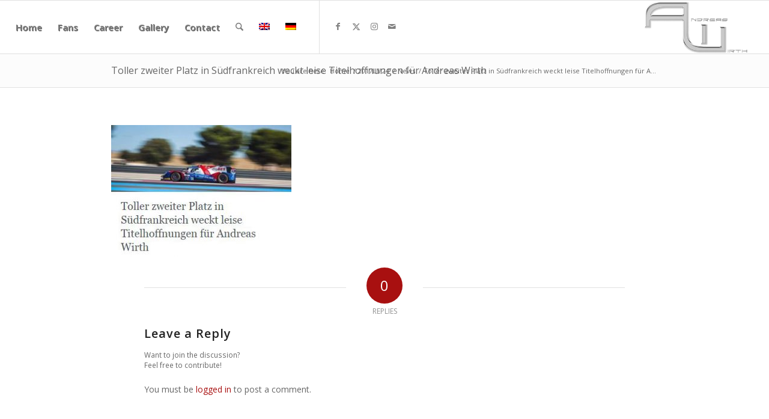

--- FILE ---
content_type: text/plain
request_url: https://www.google-analytics.com/j/collect?v=1&_v=j102&a=672293850&t=pageview&_s=1&dl=https%3A%2F%2Fandreaswirth.com%2Fnews%2F2016-7de-2%2F&ul=en-us%40posix&dt=Toller%20zweiter%20Platz%20in%20S%C3%BCdfrankreich%20weckt%20leise%20Titelhoffnungen%20f%C3%BCr%20Andreas%20Wirth%20%E2%80%A2%20Andreas%20Wirth&sr=1280x720&vp=1280x720&_u=IEBAAEABAAAAACAAI~&jid=1243779216&gjid=1572202110&cid=1730316243.1768365711&tid=UA-33440110-1&_gid=570854719.1768365711&_r=1&_slc=1&z=1221485474
body_size: -451
content:
2,cG-MY4G5BR73Z